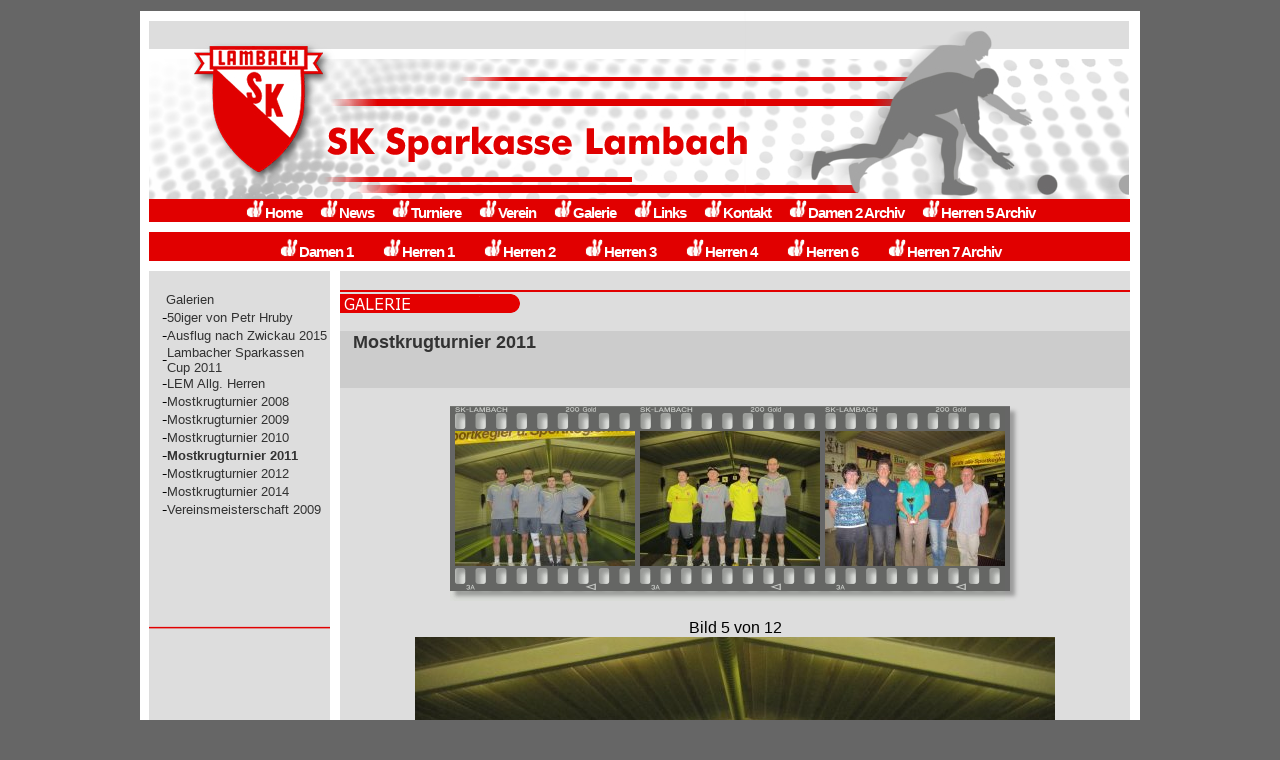

--- FILE ---
content_type: text/html; charset=utf-8
request_url: http://www.sk-lambach.at/index.php?&nav=13&csaison=2022&galerie=25&imgnr=5
body_size: 1721
content:
<!DOCTYPE HTML PUBLIC "-//W3C//DTD HTML 4.01 Transitional//EN">
<html>
<head>
 <title>SK-Lambach</title>
 <meta http-equiv="Content-Type" content="text/html; charset=utf-8">
 
 <meta http-equiv="pragma" content="no-cache">
 <link rel="stylesheet" href="data/styles.css" type="text/css">
 <link rel="icon" href="http://sk-lambach.at/favicon.ico" type="image/x-icon">
</head>

<body>
<div align="center"><br>
<table class="spacer" style="width: 1000px; height: 99%; text-align: left; margin-left: auto; margin-right: auto;" border="0" cellpadding="0" cellspacing="0">
<tbody>
<tr valign="top">
<td width="10">&nbsp;</td>
<td colspan="5" height="186">
<div align="left"><img src="data/top.jpg" height="188" width="980"></div>
</td>
<td width="10">&nbsp;</td>
</tr>
<tr valign="top">
<td width="10">&nbsp;</td>
<td colspan="5" class="topnav" height="10">
<div align="center">
<a href="index.php?nav=0" class="atopnav"><img src="data/kegel_skt.gif" height="19" width="20" border="0">Home</a><img src="data/nix10.gif" width="13">
<a href="index.php?nav=1" class="atopnav"><img src="data/kegel_skt.gif" height="19" width="20" border="0">News</a><img src="data/nix10.gif" width="13">
<a href="index.php?nav=2" class="atopnav"><img src="data/kegel_skt.gif" height="19" width="20" border="0">Turniere</a><img src="data/nix10.gif" width="13">
<a href="index.php?nav=3" class="atopnav"><img src="data/kegel_skt.gif" height="19" width="20" border="0">Verein</a><img src="data/nix10.gif" width="13">
<a href="index.php?nav=13" class="atopnav"><img src="data/kegel_skt.gif" height="19" width="20" border="0">Galerie</a><img src="data/nix10.gif" width="13">
<a href="index.php?nav=5" class="atopnav"><img src="data/kegel_skt.gif" height="19" width="20" border="0">Links</a><img src="data/nix10.gif" width="13">
<a href="index.php?nav=6" class="atopnav"><img src="data/kegel_skt.gif" height="19" width="20" border="0">Kontakt</a><img src="data/nix10.gif" width="13">
<a href="index.php?nav=8" class="atopnav"><img src="data/kegel_skt.gif" height="19" width="20" border="0">Damen 2 Archiv</a><img src="data/nix10.gif" width="13">
<a href="index.php?nav=14" class="atopnav"><img src="data/kegel_skt.gif" height="19" width="20" border="0">Herren 5 Archiv</a>
</div>
</td>
<td width="10" height="10">&nbsp;</td>
</tr>
<tr>
<td colspan="7" height="10"></td>
</tr>
<tr valign="top">
<td width="10">&nbsp;</td>
<td colspan="5" class="topnav" height="10">
<div align="center">
<a href="index.php?nav=7" class="atopnav"><img src="data/kegel_skt.gif" height="19" width="20" border="0">Damen 1</a><img src="data/nix10.gif" width="25">
<a href="index.php?nav=9" class="atopnav"><img src="data/kegel_skt.gif" height="19" width="20" border="0">Herren 1</a><img src="data/nix10.gif" width="25">
<a href="index.php?nav=10" class="atopnav"><img src="data/kegel_skt.gif" height="19" width="20" border="0">Herren 2</a><img src="data/nix10.gif" width="25">
<a href="index.php?nav=11" class="atopnav"><img src="data/kegel_skt.gif" height="19" width="20" border="0">Herren 3</a><img src="data/nix10.gif" width="25">
<a href="index.php?nav=15" class="atopnav"><img src="data/kegel_skt.gif" height="19" width="20" border="0">Herren 4</a><img src="data/nix10.gif" width="25">
<a href="index.php?nav=12" class="atopnav"><img src="data/kegel_skt.gif" height="19" width="20" border="0">Herren 6</a><img src="data/nix10.gif" width="25">
<a href="index.php?nav=16" class="atopnav"><img src="data/kegel_skt.gif" height="19" width="20" border="0">Herren 7 Archiv</a>
</div>
</td>
<td width="10" height="10">&nbsp;</td>
</tr>
<tr valign="top">
<td width="10"></td>
<td height="10" width="180"></td>
<td rowspan="2" width="10"><img src="data/nix10.gif" height="10" width="10"></td>
<td height="10" width="600"></td>
<td rowspan="2" width="10"><img src="data/nix10.gif" height="10" width="10"></td>
<td height="10" width="180"></td>
<td width="10"></td>
</tr>
<tr valign="top">
<td width="10">&nbsp;</td>
<td class="nor">

<table class="nor" border="0" cellpadding="0" cellspacing="0" width="100%">
<tbody>
<tr>
<td height="181" valign="top">
<table border="0" cellpadding="0" cellspacing="0" height="167" width="179">
<tbody>
<tr>
<td height="20" width="13">&nbsp;</td>
<td>&nbsp;</td>
</tr>
<tr>
<td height="11">&nbsp;</td>
<td colspan="2"><a class="a_menue" href="index.php?nav=13">&nbsp;Galerien&nbsp;</a></td>
</tr>

<tr>
<td height="11">&nbsp;</td>
<td>-</td>
<td><a class="a_menue" href="index.php?nav=13&galerie=28">50iger von Petr Hruby</a></td>
</tr>
					
<tr>
<td height="11">&nbsp;</td>
<td>-</td>
<td><a class="a_menue" href="index.php?nav=13&galerie=30">Ausflug nach Zwickau 2015</a></td>
</tr>
					
<tr>
<td height="11">&nbsp;</td>
<td>-</td>
<td><a class="a_menue" href="index.php?nav=13&galerie=26">Lambacher Sparkassen Cup 2011</a></td>
</tr>
					
<tr>
<td height="11">&nbsp;</td>
<td>-</td>
<td><a class="a_menue" href="index.php?nav=13&galerie=31">LEM Allg. Herren</a></td>
</tr>
					
<tr>
<td height="11">&nbsp;</td>
<td>-</td>
<td><a class="a_menue" href="index.php?nav=13&galerie=21">Mostkrugturnier 2008</a></td>
</tr>
					
<tr>
<td height="11">&nbsp;</td>
<td>-</td>
<td><a class="a_menue" href="index.php?nav=13&galerie=22">Mostkrugturnier 2009 </a></td>
</tr>
					
<tr>
<td height="11">&nbsp;</td>
<td>-</td>
<td><a class="a_menue" href="index.php?nav=13&galerie=24">Mostkrugturnier 2010</a></td>
</tr>
					
<tr>
<td height="11">&nbsp;</td>
<td>-</td>
<td><a class="a_menue_aktiv" href="index.php?nav=13&galerie=25">Mostkrugturnier 2011</a></td>
</tr>
					
<tr>
<td height="11">&nbsp;</td>
<td>-</td>
<td><a class="a_menue" href="index.php?nav=13&galerie=27">Mostkrugturnier 2012</a></td>
</tr>
					
<tr>
<td height="11">&nbsp;</td>
<td>-</td>
<td><a class="a_menue" href="index.php?nav=13&galerie=29">Mostkrugturnier 2014</a></td>
</tr>
					
<tr>
<td height="11">&nbsp;</td>
<td>-</td>
<td><a class="a_menue" href="index.php?nav=13&galerie=23">Vereinsmeisterschaft 2009</a></td>
</tr>
					
<tr>
</tbody>
</table>
</td>
</tr>
<tr>
<td height="107" valign="top">
	
</td>
</tr>
<tr>
<td> <img src="data/linie.gif" height="4" width="181"><br>
</td>
</tr>
</tbody>
</table></td>
<td rowspan="1" colspan="3" align="left" valign="top" class="nor"><br><img src="data/linie.gif" height="5" width="790"><br><img src="data/galerie.gif" height="19" width="181"><br><br>
<table id="newstable">
 <tbody>
  <tr>
   <td width="10">&nbsp;</td>
   <td><span class="headlinegross">Mostkrugturnier 2011</span></td>
   <td width="10">&nbsp;</td>
  </tr>
  <tr>
   <td width="10">&nbsp;</td>
   <td ><span class="norm"><div style="text-align: justify;"><br><br></div></span></td>
   <td width="10">&nbsp;</td>
  </tr>
 </tbody>
</table><br>
<div id="centerme">
<table id="filmstreifen" border="0" cellpadding="0" cellspacing="0">
<tbody><tr><td colspan="2"><img src="/data/filmtoplinks02.gif"></td><td colspan="2"><img src="/data/filmtop02.gif"></td><td colspan="2"><img src="/data/filmtop02.gif"></td><td><img src="/data/filmtoprechts02.gif"></td></tr><tr><td class="zwstk"></td><td class="bild"><a href="index.php?&nav=13&pagenr=0&csaison=2025&galerie=25&imgnr=4#foto"><img BORDER="0" alt="Sibal,Dilsky,Figura,Kürty(Podbrezova 2)" src="../gimg/tub/c32cf24b8c0cb8592d8c381d8bfd8d74.jpg"></a></td><td class="zwstk"></td><td class="bild"><a href="index.php?&nav=13&pagenr=0&csaison=2025&galerie=25&imgnr=5#foto"><img BORDER="0" alt="Kyselica,Pasiak,Kuna,Vadovic(Die Sieger)" src="../gimg/tub/4fb96e551a0d49f5371b8bff2c3b3c6f.jpg"></a></td><td class="zwstk"></td><td class="bild"><a href="index.php?&nav=13&pagenr=0&csaison=2025&galerie=25&imgnr=6#foto"><img BORDER="0" alt="Bauchinger,Piberger,Seidl,Tautermann" src="../gimg/tub/c0cacd3f38e4f9dcb82e83510c50201e.jpg"></a></td><td><img style="height: 135px; width: 16px;" src="/data/filmrechts02.gif"></td></tr><tr><td colspan="2"><img src="/data/filmuntlinks02.gif"></td><td colspan="2"><img src="/data/filmunt02.gif"></td><td colspan="2"><img src="/data/filmunt02.gif"></td><td><img src="/data/filmuntrechts02.gif"></td></tr></tbody>
</table>
<br>
<div id="centerme">
<a name="foto">
<table border="0" cellpadding="0" cellspacing="0" id="galerietable">
 <tbody>
  <tr><td width="40"><a href="index.php?&nav=13&pagenr=0&csaison=2025&galerie=25&imgnr=4#foto"><img BORDER="0" style="height: 116px; width: 40px;" alt="zurück" src="data/pfeilla.gif"></a></td>
   <td>Bild 5 von 12<br><img BORDER="0" alt="Kyselica,Pasiak,Kuna,Vadovic(Die Sieger)" src="../gimg/4fb96e551a0d49f5371b8bff2c3b3c6f.jpg"><br>Kyselica,Pasiak,Kuna,Vadovic(Die Sieger)</td><td width="40"><a href="index.php?&nav=13&pagenr=0&csaison=2025&galerie=25&imgnr=6#foto"><img BORDER="0" style="height: 116px; width: 40px;" alt="weiter" src="data/pfeilra.gif"></a></td>
  </tr>
 </tbody>
</table></a><br>
</div></div>

<td bgcolor="#ffffff" width="10">&nbsp;</td>
</tr>
<tr height="10">
<td></td>
<td></td>
<td></td>
<td></td>
<td></td>
<td></td>
<td></td>
</tr>
</tbody>
</table>
</div>
</body>
</html>


--- FILE ---
content_type: text/css
request_url: http://www.sk-lambach.at/data/styles.css
body_size: 850
content:
body  {
 color: #000;
 font-size: 10px;
 font-family: Verdana, Arial, Helvetica, Geneva, Swiss;
 text-decoration: none; 
 margin-top: 0px;
 background-color: #666666;
 }
 
.norm { color: #333; font-size: 14px; font-family: Verdana, Arial, Helvetica, Geneva, Swiss; text-decoration: none }
.norm :hover { color: #333; font-size: 14px; font-family: Verdana, Arial, Helvetica, Geneva, Swiss; text-decoration: none; background-color: #aaa }
.rot { color: #900; font-size: 10px; font-family: Verdana, Arial, Helvetica, Geneva, Swiss; text-decoration: none }
.weiss {  font-family: Verdana, Arial, Helvetica, sans-serif; font-size: 11px; color: #FFFFFF; text-decoration: none}
.klein {  font-family: Verdana, Arial, Helvetica, sans-serif; font-size: 9px; color: #333333; text-decoration: none}
.headlinegross {  font-family: Verdana, Arial, Helvetica, sans-serif; font-size: 18px; font-weight: bold; text-decoration: none; color: #333333}
/*.headlinegross:hover {  font-family: Verdana, Arial, Helvetica, sans-serif; font-size: 18px; font-weight: bold; background-color: #a9a9a9; text-decoration: none; color: #333333}*/
.atopnav { color: white; font-size: 15px; font-family: Verdana, Arial, Helvetica, Geneva, Swiss; text-decoration: none; font-weight: bold; letter-spacing:-1px }
.atopnav:hover  { color: white; font-size: 15px; font-family: Verdana, Arial, Helvetica, Geneva, Swiss; background-color: #aaa; font-weight: bold; letter-spacing:-1px }
.atopnav:active  { color: white; font-size: 15px; font-family: Verdana, Arial, Helvetica, Geneva, Swiss; font-weight: bold; letter-spacing:-1px }
.a_klein { color: #333333; font-size: 12px; font-family: Verdana, Arial, Helvetica, Geneva, Swiss; text-decoration: none }
.a_klein:hover { color: #333333; font-size: 12px; font-family: Verdana, Arial, Helvetica, Geneva, Swiss; background-color: #aaa }
.tabelle {  font-family: Verdana, Arial, Helvetica, sans-serif; font-size: 10px; color: #333333; text-decoration: none}
/*.tabelle:hover {  font-family: Verdana, Arial, Helvetica, sans-serif; font-size: 10px; color: #333333; text-decoration: none; background-color: #aaa}*/
.tabelle_mark{  font-family: Verdana, Arial, Helvetica, sans-serif; font-size: 10px; color: #e10000; text-decoration: none}
.tabelle_2 {  font-family: Verdana, Arial, Helvetica, sans-serif; font-size: 12px; color: #333333; text-decoration: none; text-align: center;}
/*.tabelle_2:hover {  font-family: Verdana, Arial, Helvetica, sans-serif; font-size: 12px; color: #333333; text-decoration: none; background-color: #aaa; text-align: center}*/
.tabelle_2_mark{  font-family: Verdana, Arial, Helvetica, sans-serif; font-size: 12px; color: #e10000; text-decoration: none; text-align: center}
.a_menue { color: #333333; font-size: 13px; font-family: Verdana, Arial, Helvetica, Geneva, Swiss; text-decoration: none }
.a_menue:hover { color: #333333; font-size: 13px; font-family: Verdana, Arial, Helvetica, Geneva, Swiss; background-color: #aaa }
.a_menue_aktiv { color: #333333; font-size: 13px; font-family: Verdana, Arial, Helvetica, Geneva, Swiss; text-decoration: none; font-weight: bold }
.a_menue_aktiv:hover { color: #333333; font-size: 13px; font-family: Verdana, Arial, Helvetica, Geneva, Swiss; background-color: #aaa; font-weight: bold }

#centerme{
	text-align: center;
}

#newstable{
	width:100%;
	border: 0px;
    border-collapse:collapse;
	text-align: left;
	margin:0 auto 0;
	vertical-align: top;
}
#newstable td{
	vertical-align: top;
}

#newstable tr{
	background: #cccccc;
}

#newsdatatable_wb{
	border: 1px solid #000000;
    border-collapse:collapse;
	text-align: center;
}

#newsdatatable_wb td{
	border: 1px solid #000000;
	text-align: center;
}

#newsdatatable_wob{
	border: 0px;
    border-collapse:collapse;
	text-align: center;
}

#newsdatatable_wob td{
	border: 0px;
	text-align: center;
}

#playertable{
	width:600px;
	border: 0px;
    border-collapse:collapse;
	text-align: left;
	margin:0 auto 0;
	vertical-align: top;
	background: #cccccc;
}

#playertable td{
	vertical-align: top;
	padding: 5;
}

#galerietable{
	border: 0px;
    border-collapse:collapse;
	text-align: center;
	margin-left: auto;
	margin-right: auto;
	vertical-align: middle;
}

#filmstreifen{
	border: 0px;
    border-collapse:collapse;
	text-align: center;
	margin-left: auto;
	margin-right: auto;
	vertical-align: top;
}

#filmstreifen td.zwstk{
	border: 0px;
	text-align: center;
	vertical-align: center;
	background-color: rgb(102, 102, 102);
	width: 5px;
	height: 135px;
}

#filmstreifen td.bild{
	border: 0px;
	text-align: center;
	vertical-align: center;
	background-color: rgb(102, 102, 102);
	width: 180px;
	height: 135px;
}


table.spacer{
 background-color:#ffffff;
}
td.spacer{
 background-color:#ffffff;
}
tr.spacer{
 background-color:#ffffff;
}

table.topnav{
 background-color:#E10000;
}
td.topnav{
 background-color:#E10000;
}
tr.topnav{
 background-color:#E10000;
}

table.nor{
 background-color:#dddddd;
}
td.nor{
 background-color:#dddddd;
}
tr.nor{
 background-color:#dddddd;
}